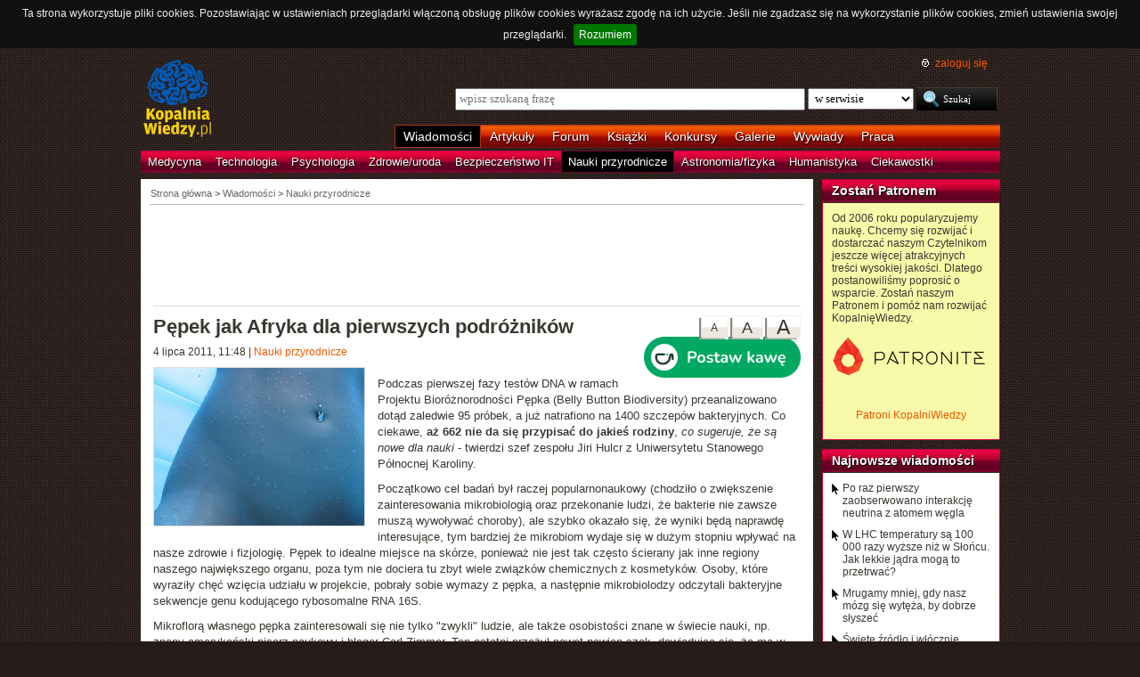

--- FILE ---
content_type: text/html; charset=UTF-8
request_url: https://kopalniawiedzy.pl/pepek-bakterie-mikrobiom-Jiri-Hulcr-Projekt-Bioroznorodnosci-Pepka,13390
body_size: 7749
content:
<!DOCTYPE html>
<html lang="pl">
<head>
    <meta http-equiv="Content-type" content="text/html; charset=utf-8" />
    <meta name="description" content="Podczas pierwszej fazy testów DNA w ramach Projektu Bioróżnorodności  Pępka (Belly Button Biodiversity) przeanalizowano dotąd zaledwie 95  próbek, a już natrafiono na 1400 szczepów bakteryjnych. Co ciekawe, aż 662 nie da się przypisać do jakieś rodziny, co sugeruje, że są nowe dla nauki - twierdzi szef zespołu Jiri Hulcr z Uniwersytetu Stanowego Północnej Karoliny.">
    <meta name="keywords" content="pępek, bakterie, mikrobiom, Jiri Hulcr, Projekt Bioróżnorodności Pępka, nauki-przyrodnicze">
    <title>Pępek jak Afryka dla pierwszych podróżników | KopalniaWiedzy.pl</title>
    <meta name="viewport" content="width=device-width, initial-scale=1, maximum-scale=1">
                        <meta property="og:image" content="https://kopalniawiedzy.pl/media/lib/43/pepek-2fd5ed30d03549289a4e198ee134553e.jpg" />
                <meta property="og:title" content="Pępek jak Afryka dla pierwszych podróżników" />
                <meta property="og:site_name" content="KopalniaWiedzy.pl" />
                <meta name="twitter:card" content="summary_large_image">
        <meta name="twitter:site" content="@KopalniaWiedzy">
        <meta name="twitter:image" content="https://kopalniawiedzy.pl/media/lib/43/pepek-2fd5ed30d03549289a4e198ee134553e.jpg">    
    <link href="https://www.google.com/+kopalniawiedzy" rel="publisher" />
    <link rel="shortcut icon" type="image/ico" href="/favico.ico" />
    <link rel="stylesheet" type="text/css" href="/media/css/styles.min.css?v=8" />
<link rel="stylesheet" type="text/css" href="/media/css/colorbox.css?v=1" />
<link rel="stylesheet" type="text/css" href="/media/css/fluid.min.css" />
<script type="text/javascript" src="https://code.jquery.com/jquery-1.9.1.min.js"></script>
<script type="text/javascript" src="https://code.jquery.com/ui/1.10.3/jquery-ui.min.js"></script>
<script type="text/javascript" src="/media/js/jquery.cookie.js"></script>
<script type="text/javascript" src="/media/js/jquery.cookiebar.js"></script>
<script type="text/javascript" src="/media/js/jquery.easing-1.3.pack.js"></script>
<script type="text/javascript" src="/media/js/jquery.colorbox-min.js?v=1"></script>
<script type="text/javascript" src="/media/js/setup-article.js?v=1"></script>
    <script>
        if (window.top.location != window.self.location) {
            top.window.location.href = window.self.location;
        }
    </script>
    <script type="text/javascript">
        $(function(){
            $('#search-where').change(function(){
                console.log($(this).val());
               if ($(this).val() == 4) {
                   $('#search-form').attr('action', 'https://forum.kopalniawiedzy.pl/index.php?app=core&module=search&do=search&fromMainBar=1');
               } else {
                   $('#search-form').attr('action', '/szukaj');
               }
            });
        });

        function recommend(id)
        {
            $.post('/ajax/recommend', {id_object: id}, function(data) {
                if(!data.success) {
                    console.log(data.message);
                } else {
                    $('.recommend').remove();
                    $('.sexy-bookmarks').prepend(data.content);
                }
            }, 'json');
        }

        $(document).ready(function(){
            $.cookieBar();
        });
    </script>
<!--script async src="//pagead2.googlesyndication.com/pagead/js/adsbygoogle.js"></script>
<script>
     (adsbygoogle = window.adsbygoogle || []).push({
          google_ad_client: "ca-pub-5741557688388093",
          enable_page_level_ads: true
     });
</script-->
</head>
<!--[if IE 7]><body class="ie7"><![endif]-->
<!--[if IE 8]><body class="ie8"><![endif]-->
<!--[if IE 9]><body class="ie9"><![endif]-->
<!--[if gt IE 9]><!--><body><!--<![endif]-->

    <!-- Global site tag (gtag.js) - Google Analytics -->
    <script async src="https://www.googletagmanager.com/gtag/js?id=UA-727238-5"></script>
    <script>
        window.dataLayer = window.dataLayer || [];
        function gtag(){dataLayer.push(arguments);}
        gtag('js', new Date());

        gtag('config', 'UA-727238-5');
    </script>
    <script async src="https://www.googletagmanager.com/gtag/js?id=UA-27191270-1"></script>
    <script>
        window.dataLayer = window.dataLayer || [];
        function gtag(){dataLayer.push(arguments);}
        gtag('js', new Date());

	gtag('config', 'UA-27191270-1');
    </script>
    
    <!-- Clarity tracking code for http://kopalniawiedzy.pl/ -->
    <script>
        (function(c,l,a,r,i,t,y){
            c[a]=c[a]||function(){(c[a].q=c[a].q||[]).push(arguments)};
            t=l.createElement(r);t.async=1;t.src="https://www.clarity.ms/tag/"+i;
            y=l.getElementsByTagName(r)[0];y.parentNode.insertBefore(t,y);
        })(window, document, "clarity", "script", "569xstz8pg");
    </script>

    <div class="content-wrapper ui-helper-clearfix">

                <div class="header">
            <div class="user-info">
                <a href="/" title="Przejdź do strony głównej KopalniaWiedzy.pl" class="logo">
                   <!--img src="/media/img/kopalniawiedzy-logo.png" alt="KopalniaWiedzy.pl" /-->
                   <img src="/media/img/kopalnia_wiedzyUKR.png" alt="KopalniaWiedzy.pl" /> 
		</a>

                <form action="/szukaj" method="post" class="search-form" id="search-form">
                    <p>
                        <a href="https://forum.kopalniawiedzy.pl/index.php?/login/" title="" class="icon icon-login">zaloguj się</a>
                    </p>
                    <input type="text" name="search_term" class="phrase" placeholder="wpisz szukaną frazę" />
                    <select name="where" class="search-where" id="search-where">
                        <option value="0">w serwisie</option>
                        <option value="1">w wiadomościach</option>
                        <option value="2">w artykułach</option>
                        <!--option value="3">w blogach</option-->
                        <option value="4">w treści forum</option>
                    </select>
                    <input type="submit" class="search-submit" value="Szukaj" />
                </form>
                <ul class="top-bar">
                    <li class="active"><a href="/wiadomosci">Wiadomości</a></li>
                    <li><a href="/artykuly">Artykuły</a></li>
                    <li><a href="https://forum.kopalniawiedzy.pl">Forum</a></li>
                                                            <li><a href="/ksiazki">Książki</a></li>
                    <li><a href="/konkursy">Konkursy</a></li>
                    <li><a href="/galeria">Galerie</a></li>
                    <li><a href="/wywiady">Wywiady</a></li>
                                        <li class="drop">
                        <a id="pracuj">Praca</a>
                        <ul class="nav-menu">
                            <li><a href="https://www.pracuj.pl/" rel="nofollow">Oferty pracy Pracuj.pl</a></li>
                            <li><a href="https://theprotocol.it/" rel="nofollow">Oferty pracy The Protocol</a></li>
			    <li><a href="https://jobicon.pracuj.pl/" rel="nofollow">JOBICON</a></li>
			    <li><a href="https://dlafirm.pracuj.pl/" rel="nofollow">dlafirm.pracuj.pl</a></li>
			    <li><a href="https://erecruiter.pl/" rel="nofollow">System HR</a></li>
			    <li><a href="https://blog.theprotocol.it/" rel="nofollow">Branża IT</a></li>
                            <li><a href="https://hr.theprotocol.it/" rel="nofollow">Dodaj ogłoszenie o pracę it</a></li>
                        </ul>
                    </li>
                </ul>
            </div>
            <ul class="bottom-bar">
                <li><a href="/wiadomosci/medycyna" class="medycyna" title="Medycyna">Medycyna</a></li>
                <li><a href="/wiadomosci/technologia" class="technologia" title="Technologia">Technologia</a></li>
                <li><a href="/wiadomosci/psychologia" class="psychologia" title="Psychologia">Psychologia</a></li>
                <li><a href="/wiadomosci/zdrowie-uroda" class="zdrowie-uroda" title="Zdrowie/uroda">Zdrowie/uroda</a></li>
                <li><a href="/wiadomosci/bezpieczenstwo-it" class="bezpieczenstwo-it" title="Bezpieczeństwo IT">Bezpieczeństwo IT</a></li>
                <li class="active"><a href="/wiadomosci/nauki-przyrodnicze" class="nauki-przyrodnicze" title="Nauki przyrodnicze">Nauki przyrodnicze</a></li>
                <li><a href="/wiadomosci/astronomia-fizyka" class="astronomia-fizyka" title="Astronomia/fizyka">Astronomia/fizyka</a></li>
                <li><a href="/wiadomosci/humanistyka" class="humanistyka" title="Humanistyka">Humanistyka</a></li>
                <li><a href="/wiadomosci/ciekawostki" class="ciekawostki" title="Ciekawostki">Ciekawostki</a></li>
            </ul>
        </div>

        <!-- left rail start -->
        <div class="left-rail article-rail">
            <div class="breadcrumbs">
                
<span itemscope itemtype="http://data-vocabulary.org/Breadcrumb"><a href="/" itemprop="url"><span itemprop="title">Strona główna</span></a></span> &gt;
                    <span itemscope itemtype="http://data-vocabulary.org/Breadcrumb">
            <a href="/wiadomosci" itemprop="url"><span itemprop="title">Wiadomości</span></a>
        </span>
                &gt;                    <span itemscope itemtype="http://data-vocabulary.org/Breadcrumb">
            <a href="/wiadomosci/nauki-przyrodnicze" itemprop="url"><span itemprop="title">Nauki przyrodnicze</span></a>
        </span>
                                </div>
            <div class="article-contents ui-helper-clearfix">
                    <div class="goog-head" style="padding-bottom: 10px; border-bottom: 1px solid #ddd">
        <script async src="//pagead2.googlesyndication.com/pagead/js/adsbygoogle.js"></script>
<!-- Leaderboard / above text / Natural science -->
<ins class="adsbygoogle"
     style="display:inline-block;width:728px;height:90px"
     data-ad-client="ca-pub-5741557688388093"
     data-ad-slot="6680162199"></ins>
<script>
    (adsbygoogle = window.adsbygoogle || []).push({});
</script>    </div>

    <div class="text-size">
        <a href="#" id="text-size-big" class="button no-arrow text-size-big"><span>A</span></a>
        <a href="#" id="text-size-medium" class="button no-arrow text-size-medium"><span>A</span></a>
        <a href="#" id="text-size-small" class="button no-arrow text-size-small"><span>A</span></a>
    </div>
    <div class="article-text text-small" itemscope itemtype="http://schema.org/Article">
        <h1 itemprop="name">Pępek jak Afryka dla pierwszych podróżników </h1>
	<div class="article-time-and-cat">
		<time itemprop="datePublished" datetime="2025-12-14T23:27:46+01:00">4 lipca 2011, 11:48</time> | <a href="/wiadomosci/nauki-przyrodnicze">Nauki przyrodnicze</a>
		<div style="margin-top: -10px;margin-left:20px;float: right;margin-bottom: 10px;"><a href="https://buycoffee.to/kopalniawiedzy" target="_blank"><img src="https://buycoffee.to/img/share-button-primary.png" style="width: 176px; height: 46px" alt="Postaw mi kawę na buycoffee.to"></a></div>
	</div>
                <div itemscope itemtype="http://schema.org/ImageObject">
            <a href="/media/lib/43/pepek-2fd5ed30d03549289a4e198ee134553e.jpg" itemprop="contentUrl" class="article-photo article-opener" title="Ack Ook, CC" rel="lightboxText">
                <img src="/media/lib/43/pepek-240e960465bf78cbfa7b4ce7248a5d5d.jpg" class="first" alt="Ack Ook, CC" />
                <meta itemprop="name" content="Ack Ook, CC"/>
            </a>
        </div>
        
        <p>Podczas pierwszej fazy testów DNA w ramach Projektu Bioróżnorodności Pępka (Belly Button Biodiversity) przeanalizowano dotąd zaledwie 95 próbek, a już natrafiono na 1400 szczepów bakteryjnych. Co ciekawe, <strong>aż 662 nie da się przypisać do jakieś rodziny</strong>, <em>co sugeruje, że są nowe dla nauki</em> - twierdzi szef zespołu Jiri Hulcr z Uniwersytetu Stanowego Północnej Karoliny.</p><p>Początkowo cel badań był raczej popularnonaukowy (chodziło o zwiększenie zainteresowania mikrobiologią oraz przekonanie ludzi, że bakterie nie zawsze muszą wywoływać choroby), ale szybko okazało się, że wyniki będą naprawdę interesujące, tym bardziej że mikrobiom wydaje się w dużym stopniu wpływać na nasze zdrowie i fizjologię. Pępek to idealne miejsce na skórze, ponieważ nie jest tak często ścierany jak inne regiony naszego największego organu, poza tym nie dociera tu zbyt wiele związków chemicznych z kosmetyków. Osoby, które wyraziły chęć wzięcia udziału w projekcie, pobrały sobie wymazy z pępka, a następnie mikrobiolodzy odczytali bakteryjne sekwencje genu kodującego rybosomalne RNA 16S.</p><p>Mikroflorą własnego pępka zainteresowali się nie tylko &quot;zwykli&quot; ludzie, ale także osobistości znane w świecie nauki, np. znany amerykański pisarz naukowy i bloger Carl Zimmer. Ten ostatni przeżył nawet pewien szok, dowiadując się, że ma w pępku bakterie Georgenia soli, które wcześniej wykryto w azjatyckich glebach.</p><p>Hulcr porównuje początkowy etap badania mikroflory pępka do pierwszych europejskich wypraw na Czarny Ląd. Noah Fierer z University of Colorado w Boulder, jeden z członków pionierskiej ekipy, opisuje trudności związane z określeniem gatunków bakterii. Mikroby klasyfikowano z użyciem <em>operacyjnych jednostek taksonomicznych</em>, do których trafiały gatunki, w przypadku których sekwencje genu kodującego rybosomalne RNA 16S różniły się o 3% lub mniej. Fierer tłumaczy jednak obrazowo, że przy odniesieniu tego sposobu systematyzowania do ssaków psy i koty znalazłyby się w jednej grupie.</p><p>W pępku odkryto wiele różnych bakterii, ale zaledwie 40 gatunków stanowi aż 80% tutejszej populacji.</p>
        <div class="article-footer">
            <p class="author">Autor: <strong itemprop="author">Anna Błońska</strong></p>                        <p class="source">Źródło:
                                                <a href="http://www.newscientist.com/" target="_blank">New Scientist</a>
                                        </p>
        </div>
        <p class="tags"><a href="/szukaj/pępek,0,1,0" itemprop="keywords">pępek</a> <a href="/szukaj/bakterie,0,1,0" itemprop="keywords">bakterie</a> <a href="/szukaj/mikrobiom,0,1,0" itemprop="keywords">mikrobiom</a> <a href="/szukaj/Jiri Hulcr,0,1,0" itemprop="keywords">Jiri Hulcr</a> <a href="/szukaj/Projekt Bioróżnorodności Pępka,0,1,0" itemprop="keywords">Projekt Bioróżnorodności Pępka</a></p>
    </div>
    <div class="sexy-bookmarks" id="sexy-bookmarks">
        <div class="recommend" title="Poleć artykuł innym użytkownikom Kopalni">
    Poleć<br />jako<br />pierwszy !
<a href="javascript: recommend('13390');" class="recommend-button" title="Poleć artykuł innym użytkownikom Kopalni">poleć</a></div>        <ul id="socials" class="socials">
            <li class="sexy-wykop"><a title="Wykop to!" rel="nofollow" target="_blank" href="http://www.wykop.pl/dodaj/link/url,https%3A%2F%2Fkopalniawiedzy.pl%2Fpepek-bakterie-mikrobiom-Jiri-Hulcr-Projekt-Bioroznorodnosci-Pepka%2C13390,title,P%C4%99pek+jak+Afryka+dla+pierwszych+podr%C3%B3%C5%BCnik%C3%B3w,desc,Podczas+pierwszej+fazy+test%C3%B3w+DNA+w+ramach+Projektu+Bior%C3%B3%C5%BCnorodno%C5%9Bci++P%C4%99pka+%28Belly+Button+Biodiversity%29+przeanalizowano+dot%C4%85d+zaledwie+95++pr%C3%B3bek%2C+a+ju%C5%BC+natrafiono+na+1400+szczep%C3%B3w+bakteryjnych.+Co+ciekawe%2C+a%C5%BC+662+nie+da+si%C4%99+przypisa%C4%87+do+jakie%C5%9B+rodziny%2C+co+sugeruje%2C+%C5%BCe+s%C4%85+nowe+dla+nauki+-+twierdzi+szef+zespo%C5%82u+Jiri+Hulcr+z+Uniwersytetu+Stanowego+P%C3%B3%C5%82nocnej+Karoliny."></a></li>
            <li class="sexy-facebook"><a title="Dodaj do Facebooka" rel="nofollow" target="_blank" href="http://www.facebook.com/share.php?u=https%3A%2F%2Fkopalniawiedzy.pl%2Fpepek-bakterie-mikrobiom-Jiri-Hulcr-Projekt-Bioroznorodnosci-Pepka%2C13390"></a></li>
            <li class="sexy-twitter"><a title="Dodaj do Twittera" rel="nofollow" target="_blank" href="http://twitter.com/share?text=%40KopalniaWiedzy%3A+P%C4%99pek+jak+Afryka+dla+pierwszych+podr%C3%B3%C5%BCnik%C3%B3w&url=https%3A%2F%2Fkopalniawiedzy.pl%2Fpepek-bakterie-mikrobiom-Jiri-Hulcr-Projekt-Bioroznorodnosci-Pepka%2C13390"></a></li>
        </ul>
    </div>
    <div class="related" style="margin-top: 20px">
        <script async src="//pagead2.googlesyndication.com/pagead/js/adsbygoogle.js"></script>
        <!-- Responsive - below text -->
        <ins class="adsbygoogle"
             style="display:block"
             data-ad-client="ca-pub-5741557688388093"
             data-ad-slot="3978116194"
             data-ad-format="autorelaxed"></ins>
        <script>
            (adsbygoogle = window.adsbygoogle || []).push({});
        </script>
    </div>
    <div class="related" style="margin-top: 20px;">
        <div class="google-social" style="margin: 20px auto;width: 300px;float: none;">
            <script async src="//pagead2.googlesyndication.com/pagead/js/adsbygoogle.js"></script>
<!-- Large Skyscraper / below text / Natural science -->
<ins class="adsbygoogle"
     style="display:inline-block;width:300px;height:600px"
     data-ad-client="ca-pub-5741557688388093"
     data-ad-slot="2500956997"></ins>
<script>
    (adsbygoogle = window.adsbygoogle || []).push({});
</script>        </div>
            </div>
    <div class="comments" style="clear: both">
        <h5><a href="https://forum.kopalniawiedzy.pl/topic/13607-p%C4%99pek-jak-afryka-dla-pierwszych-podr%C3%B3%C5%BCnik%C3%B3w/" class="bw" title="Przejdź do forum">Komentarze (0)</a></h5>
            <div class="comment">Brak komentarzy</div><a href="https://forum.kopalniawiedzy.pl/topic/13607-p%C4%99pek-jak-afryka-dla-pierwszych-podr%C3%B3%C5%BCnik%C3%B3w/" class="button"><span>dodaj pierwszy komentarz &raquo;</span></a>
                </div>
            </div>
        </div>
        <!-- left rail end -->

        <!-- right rail start -->
	<div class="right-rail">
            <div class="latest-news inner-box inner-box-extended" style="background-color: #f9f9aa">
    <h4><a href="/patroni">Zostań Patronem</a></h4>
    <div class="inner-box-content ui-helper-clearfix">
        Od 2006 roku popularyzujemy naukę. Chcemy się rozwijać i dostarczać naszym Czytelnikom jeszcze więcej atrakcyjnych treści wysokiej jakości. Dlatego postanowiliśmy poprosić o wsparcie. Zostań naszym Patronem i pomóż nam rozwijać KopalnięWiedzy.<br><br>
        <a href="https://patronite.pl/KopalniaWiedzy" target="_blank"><img src="/media/img/patronite_bk_sm.png" alt="Patronite"></a><br>
        <p style="text-align:center"><a href="https://kopalniawiedzy.pl/patroni">Patroni KopalniWiedzy</a></p>
    </div>
</div>
                        <div class="latest-news inner-box inner-box-extended">
                <h4><a href="/wiadomosci">Najnowsze wiadomości</a></h4>
                <div class="inner-box-content ui-helper-clearfix">
                    <a href="/neutrino-wegiel-Slonce-azot,38304" class="with-arrow">
                                                    Po raz pierwszy zaobserwowano interakcję neutrina z atomem węgla                                            </a>
                    <a href="/Wielki-Zderzacz-Hadronow-ALICE-temperatura-Slonca-lekkie-jadro,38302" class="with-arrow">
                                                    W LHC temperatury są 100 000 razy wyższe niż w Słońcu. Jak lekkie jądra mogą to przetrwać?                                            </a>
                    <a href="/mruganie-mozg-sluchanie-funkcje-poznawcze,38301" class="with-arrow">
                                                    Mrugamy mniej, gdy nasz mózg się wytęża, by dobrze słyszeć                                            </a>
                    <a href="/wlocznia-zloto-Dania-zrodlo,38300" class="with-arrow">
                                                    Święte źródło i włócznie zdobione złotem – najstarsze żelazo w Danii                                            </a>
                                    </div>
            </div>
                                    <div class="right-col-sky" style="margin-bottom: 10px">
                <script async src="//pagead2.googlesyndication.com/pagead/js/adsbygoogle.js"></script>
<!-- Wide Skyscraper / right column / Natural science -->
<ins class="adsbygoogle"
     style="display:inline-block;width:160px;height:600px"
     data-ad-client="ca-pub-5741557688388093"
     data-ad-slot="4226223390"></ins>
<script>
    (adsbygoogle = window.adsbygoogle || []).push({});
</script>            </div>

                                                            <div class="latest-news inner-box inner-box-extended" style="margin-top: 10px;">
                    <h4><a href="https://forum.kopalniawiedzy.pl">Najnowsze komentarze</a></h4>
                    <div class="inner-box-content ui-helper-clearfix">
                                        <a href="https://forum.kopalniawiedzy.pl/topic/50080-dlaczego-znikn%C4%85%C5%82-hobbit-z-flores-odpowied%C5%BA-znaleziono-w-jaskini-i-z%C4%99bach-kar%C5%82owatego-s%C5%82onia/?do=findComment&comment=183671" class="with-arrow">Dlaczego zniknął hobbit z Flores? Odpowiedź znaleziono w jaskini i zębach karłowatego słonia</a>
                                        <a href="https://forum.kopalniawiedzy.pl/topic/50074-zwierz%C4%85tka-wa%C5%BCniejsze-od-ludzi/?do=findComment&comment=183670" class="with-arrow">Zwierzątka ważniejsze od ludzi</a>
                                        <a href="https://forum.kopalniawiedzy.pl/topic/49571-instrukcja-%C5%BCycia-w-systemie-duchowo-informacyjnym/?do=findComment&comment=183669" class="with-arrow">Instrukcja życia w systemie duchowo - informacyjnym</a>
                                        <a href="https://forum.kopalniawiedzy.pl/topic/50086-terminal-p%C5%82atniczy/?do=findComment&comment=183666" class="with-arrow">Terminal płatniczy</a>
                                        <a href="https://forum.kopalniawiedzy.pl/topic/50077-przyjrzeli-si%C4%99-milionom-os%C3%B3b-by-sprawdzi%C4%87-czy-szczepienia-na-covid-19-zwi%C4%99kszaj%C4%85-ryzyko-zgonu/?do=findComment&comment=183658" class="with-arrow">Przyjrzeli się milionom osób, by sprawdzić, czy szczepienia na COVID-19 zwiększają ryzyko zgonu</a>
                                    </div>
                </div>
                                    </div>

    </div>

        <div class="page-footer">
        <div class="content-wrapper">
            <p class="links">
		<a href="/wiadomosci.rss" class="icon-rss">RSS</a>
                <a href="/polityka-prywatnosci">Polityka prywatności</a> |
                <script type="text/javascript">
                    //<![CDATA[
                    <!--
                    var x="function f(x){var i,o=\"\",ol=x.length,l=ol;while(x.charCodeAt(l/13)!" +
                    "=48){try{x+=x;l+=l;}catch(e){}}for(i=l-1;i>=0;i--){o+=x.charAt(i);}return o" +
                    ".substr(0,ol);}f(\")77,\\\"OCIXRQ710\\\\BP730\\\\100\\\\010\\\\430\\\\t\\\\" +
                    "n\\\\(_}100\\\\y500\\\\j0?%&9kk330\\\\)3oFG_\\\\\\\\^BRXAAJYHNcUt|owx~)~{ab" +
                    "hj'_<030\\\\130\\\\010\\\\020\\\\V520\\\\NRF200\\\\600\\\\r\\\\220\\\\r\\\\" +
                    "020\\\\720\\\\p(4=;!1?*\\\"(f};o nruter};))++y(^)i(tAedoCrahc.x(edoCrahCmor" +
                    "f.gnirtS=+o;721=%y;++y)77<i(fi{)++i;l<i;0=i(rof;htgnel.x=l,\\\"\\\"=o,i rav" +
                    "{)y,x(f noitcnuf\")"                                                         ;
                    while(x=eval(x));
                    //-->
                    //]]>
                </script>
                <a href="https://www.langolian.pl" title="Kursy SQL VBA Oracle Excel">Szkolenia</a>
                <!--a href="#">Mapa serwisu</a-->
            </p>
            &#169; Copyright 2006-2025 <span>KopalniaWiedzy.pl</span>
        </div>
    </div>

    <!--script src="/media/js/ads.js"></script><script type="text/javascript">$(document).ready(checkAds());function checkAds(){if(document.getElementById('adsense')!=undefined){document.write("<script>ga('send', 'event', 'Adblock', 'Unblocked', {'nonInteraction': 1});ga('jacekTracker.send', 'event', 'Adblock', 'Unblocked', {'nonInteraction': 1});</sc" + "ript>");}else{document.write("<script>ga('send', 'event', 'Adblock', 'Blocked', {'nonInteraction': 1});ga('jacekTracker.send', 'event', 'Adblock', 'Blocked', {'nonInteraction': 1});</sc" + "ript>");}} </script-->
</body>
</html>


--- FILE ---
content_type: text/html; charset=utf-8
request_url: https://www.google.com/recaptcha/api2/aframe
body_size: 267
content:
<!DOCTYPE HTML><html><head><meta http-equiv="content-type" content="text/html; charset=UTF-8"></head><body><script nonce="j-FtxIEmtu79HtJK3cQumQ">/** Anti-fraud and anti-abuse applications only. See google.com/recaptcha */ try{var clients={'sodar':'https://pagead2.googlesyndication.com/pagead/sodar?'};window.addEventListener("message",function(a){try{if(a.source===window.parent){var b=JSON.parse(a.data);var c=clients[b['id']];if(c){var d=document.createElement('img');d.src=c+b['params']+'&rc='+(localStorage.getItem("rc::a")?sessionStorage.getItem("rc::b"):"");window.document.body.appendChild(d);sessionStorage.setItem("rc::e",parseInt(sessionStorage.getItem("rc::e")||0)+1);localStorage.setItem("rc::h",'1765751270411');}}}catch(b){}});window.parent.postMessage("_grecaptcha_ready", "*");}catch(b){}</script></body></html>

--- FILE ---
content_type: application/javascript
request_url: https://kopalniawiedzy.pl/media/js/setup-article.js?v=1
body_size: 741
content:
$(function()
{
    var font_pref = $.cookie('font_pref');
    if (font_pref) set_font_size(font_pref);

    $('.text-size .button').click(function(){
        var css_class = $(this).attr('id').replace(/-size/, '');
        set_font_size(css_class);
        return false;
    });

    $(".article-photo, a[rel=lightboxText]").colorbox(
        {
            rel: 'lightboxText',
            height: "90%",
            current: "zdjęcie {current} z {total}",
            previous: "poprzednie",
            next: "nastęne",
            close: "zakmnij"
        }
    );
});

function set_font_size(css_class)
{
    $('.article-text').removeClass('text-small text-medium text-big').addClass(css_class);
    $.cookie('font_pref', css_class);
}